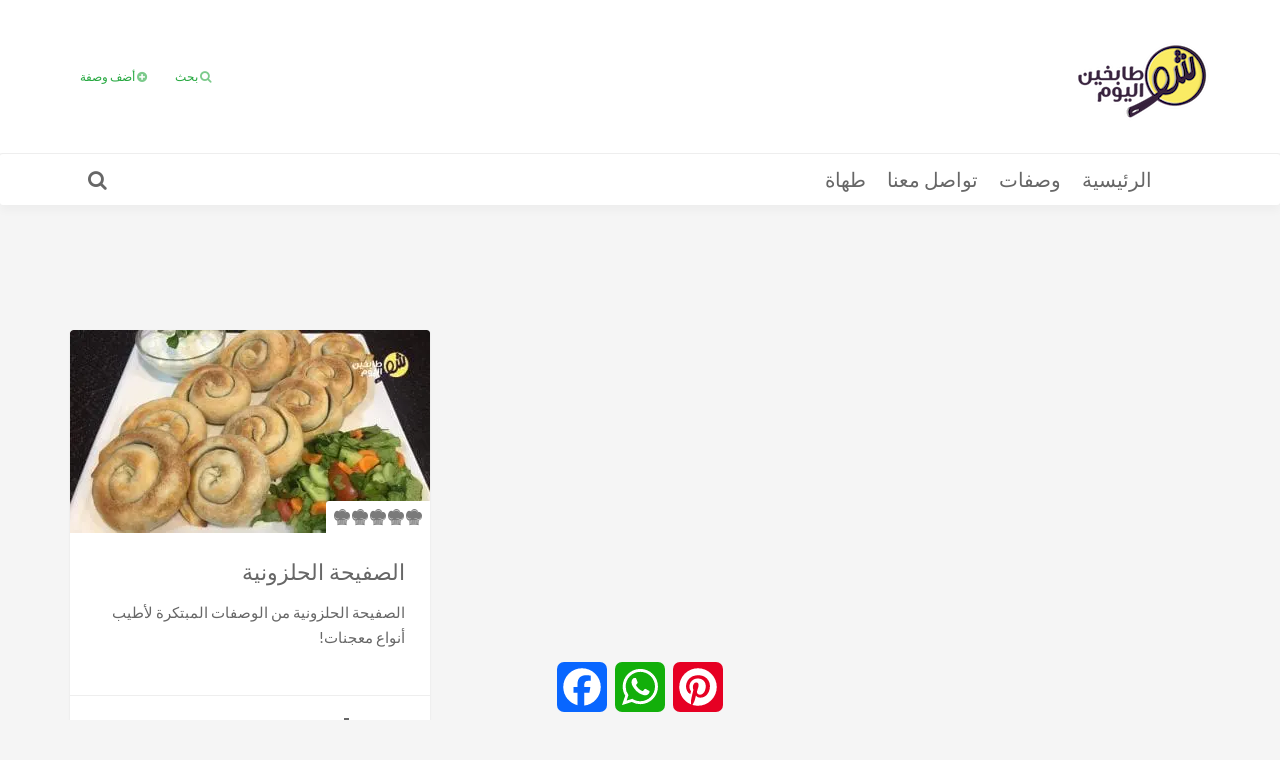

--- FILE ---
content_type: text/html; charset=UTF-8
request_url: https://shoutabkhin.wassfat.com/recipe-tag/%D8%A7%D9%84%D8%B5%D9%81%D9%8A%D8%AD%D8%A9_%D8%A7%D9%84%D8%AD%D9%84%D8%B2%D9%88%D9%86%D9%8A%D8%A9/
body_size: 13673
content:
<!-- This page is cached by the Hummingbird Performance plugin v3.19.0 - https://wordpress.org/plugins/hummingbird-performance/. --><!DOCTYPE html>

<html dir="rtl" lang="ar">

<head>

    <meta charset="UTF-8">

    <meta name="viewport" content="width=device-width, initial-scale=1, maximum-scale=1, user-scalable=no">



    <!-- Favicon -->

	
		<link rel="shortcut icon" type="image/x-icon" href="https://shoutabkhin.wassfat.com/wp-content/uploads/2018/06/cropped-shou-logo-square-small-1.png">

	
	

	
	

	<script type="text/javascript"> var wmts_license_status = "invalid";</script><style id="wmts-essential">
		.wmts_container{
		height: 80px;
		overflow: hidden;
		}

		.wmts_container>*{
		opacity: .01;
		}
	</style><meta name='robots' content='index, follow, max-image-preview:large, max-snippet:-1, max-video-preview:-1' />
	<style>img:is([sizes="auto" i], [sizes^="auto," i]) { contain-intrinsic-size: 3000px 1500px }</style>
	
	<!-- This site is optimized with the Yoast SEO Premium plugin v24.3 (Yoast SEO v26.8) - https://yoast.com/product/yoast-seo-premium-wordpress/ -->
	<title>الصفيحة_الحلزونية Archives - شو طابخين اليوم</title>
	<link rel="canonical" href="https://shoutabkhin.wassfat.com/recipe-tag/الصفيحة_الحلزونية/" />
	<meta property="og:locale" content="ar_AR" />
	<meta property="og:type" content="article" />
	<meta property="og:title" content="الصفيحة_الحلزونية الأرشيف" />
	<meta property="og:url" content="https://shoutabkhin.wassfat.com/recipe-tag/الصفيحة_الحلزونية/" />
	<meta property="og:site_name" content="شو طابخين اليوم" />
	<meta property="og:image" content="https://shoutabkhin.wassfat.com/wp-content/uploads/2018/06/cropped-shou-logo-square-small.png" />
	<meta property="og:image:width" content="512" />
	<meta property="og:image:height" content="512" />
	<meta property="og:image:type" content="image/png" />
	<meta name="twitter:card" content="summary_large_image" />
	<script type="application/ld+json" class="yoast-schema-graph">{"@context":"https://schema.org","@graph":[{"@type":"CollectionPage","@id":"https://shoutabkhin.wassfat.com/recipe-tag/%d8%a7%d9%84%d8%b5%d9%81%d9%8a%d8%ad%d8%a9_%d8%a7%d9%84%d8%ad%d9%84%d8%b2%d9%88%d9%86%d9%8a%d8%a9/","url":"https://shoutabkhin.wassfat.com/recipe-tag/%d8%a7%d9%84%d8%b5%d9%81%d9%8a%d8%ad%d8%a9_%d8%a7%d9%84%d8%ad%d9%84%d8%b2%d9%88%d9%86%d9%8a%d8%a9/","name":"الصفيحة_الحلزونية Archives - شو طابخين اليوم","isPartOf":{"@id":"https://shoutabkhin.wassfat.com/#website"},"primaryImageOfPage":{"@id":"https://shoutabkhin.wassfat.com/recipe-tag/%d8%a7%d9%84%d8%b5%d9%81%d9%8a%d8%ad%d8%a9_%d8%a7%d9%84%d8%ad%d9%84%d8%b2%d9%88%d9%86%d9%8a%d8%a9/#primaryimage"},"image":{"@id":"https://shoutabkhin.wassfat.com/recipe-tag/%d8%a7%d9%84%d8%b5%d9%81%d9%8a%d8%ad%d8%a9_%d8%a7%d9%84%d8%ad%d9%84%d8%b2%d9%88%d9%86%d9%8a%d8%a9/#primaryimage"},"thumbnailUrl":"https://shoutabkhin.wassfat.com/wp-content/uploads/2020/05/الصفيحة_الحلزونية_صفيحة_سفيحة_حلزونية_شو_طابخين_اليوم.jpg","breadcrumb":{"@id":"https://shoutabkhin.wassfat.com/recipe-tag/%d8%a7%d9%84%d8%b5%d9%81%d9%8a%d8%ad%d8%a9_%d8%a7%d9%84%d8%ad%d9%84%d8%b2%d9%88%d9%86%d9%8a%d8%a9/#breadcrumb"},"inLanguage":"ar"},{"@type":"ImageObject","inLanguage":"ar","@id":"https://shoutabkhin.wassfat.com/recipe-tag/%d8%a7%d9%84%d8%b5%d9%81%d9%8a%d8%ad%d8%a9_%d8%a7%d9%84%d8%ad%d9%84%d8%b2%d9%88%d9%86%d9%8a%d8%a9/#primaryimage","url":"https://shoutabkhin.wassfat.com/wp-content/uploads/2020/05/الصفيحة_الحلزونية_صفيحة_سفيحة_حلزونية_شو_طابخين_اليوم.jpg","contentUrl":"https://shoutabkhin.wassfat.com/wp-content/uploads/2020/05/الصفيحة_الحلزونية_صفيحة_سفيحة_حلزونية_شو_طابخين_اليوم.jpg","width":1920,"height":1080,"caption":"الصفيحة_الحلزونية_صفيحة_سفيحة_حلزونية_شو_طابخين_اليوم"},{"@type":"BreadcrumbList","@id":"https://shoutabkhin.wassfat.com/recipe-tag/%d8%a7%d9%84%d8%b5%d9%81%d9%8a%d8%ad%d8%a9_%d8%a7%d9%84%d8%ad%d9%84%d8%b2%d9%88%d9%86%d9%8a%d8%a9/#breadcrumb","itemListElement":[{"@type":"ListItem","position":1,"name":"Home","item":"https://shoutabkhin.wassfat.com/"},{"@type":"ListItem","position":2,"name":"الصفيحة_الحلزونية"}]},{"@type":"WebSite","@id":"https://shoutabkhin.wassfat.com/#website","url":"https://shoutabkhin.wassfat.com/","name":"شو طابخين اليوم","description":"ShouTabkhin","publisher":{"@id":"https://shoutabkhin.wassfat.com/#organization"},"potentialAction":[{"@type":"SearchAction","target":{"@type":"EntryPoint","urlTemplate":"https://shoutabkhin.wassfat.com/?s={search_term_string}"},"query-input":{"@type":"PropertyValueSpecification","valueRequired":true,"valueName":"search_term_string"}}],"inLanguage":"ar"},{"@type":"Organization","@id":"https://shoutabkhin.wassfat.com/#organization","name":"شو طابخين اليوم","url":"https://shoutabkhin.wassfat.com/","logo":{"@type":"ImageObject","inLanguage":"ar","@id":"https://shoutabkhin.wassfat.com/#/schema/logo/image/","url":"https://shoutabkhin.wassfat.com/wp-content/uploads/2018/06/shou-logo-square-small.png","contentUrl":"https://shoutabkhin.wassfat.com/wp-content/uploads/2018/06/shou-logo-square-small.png","width":133,"height":133,"caption":"شو طابخين اليوم"},"image":{"@id":"https://shoutabkhin.wassfat.com/#/schema/logo/image/"},"sameAs":["https://www.facebook.com/shoutabkhin/","https://www.instagram.com/shoutabkhinalyom/"]}]}</script>
	<!-- / Yoast SEO Premium plugin. -->


<link rel='dns-prefetch' href='//static.addtoany.com' />
<link rel='dns-prefetch' href='//fonts.googleapis.com' />
<link rel='dns-prefetch' href='//fonts.gstatic.com' />
<link rel='dns-prefetch' href='//ajax.googleapis.com' />
<link rel='dns-prefetch' href='//apis.google.com' />
<link rel='dns-prefetch' href='//google-analytics.com' />
<link rel='dns-prefetch' href='//www.google-analytics.com' />
<link rel='dns-prefetch' href='//ssl.google-analytics.com' />
<link rel='dns-prefetch' href='//youtube.com' />
<link rel='dns-prefetch' href='//s.gravatar.com' />
<link href='//hb.wpmucdn.com' rel='preconnect' />
<link href='https://fonts.googleapis.com' rel='preconnect' />
<link href='//fonts.gstatic.com' crossorigin='' rel='preconnect' />
<link rel="alternate" type="application/rss+xml" title="شو طابخين اليوم &laquo; الخلاصة" href="https://shoutabkhin.wassfat.com/feed/" />
<link rel="alternate" type="application/rss+xml" title="شو طابخين اليوم &laquo; خلاصة التعليقات" href="https://shoutabkhin.wassfat.com/comments/feed/" />
<link rel="alternate" type="application/rss+xml" title="خلاصة شو طابخين اليوم &laquo; الصفيحة_الحلزونية وسم" href="https://shoutabkhin.wassfat.com/recipe-tag/%d8%a7%d9%84%d8%b5%d9%81%d9%8a%d8%ad%d8%a9_%d8%a7%d9%84%d8%ad%d9%84%d8%b2%d9%88%d9%86%d9%8a%d8%a9/feed/" />
		<style>
			.lazyload,
			.lazyloading {
				max-width: 100%;
			}
		</style>
				<!-- This site uses the Google Analytics by MonsterInsights plugin v9.11.1 - Using Analytics tracking - https://www.monsterinsights.com/ -->
							<script src="//www.googletagmanager.com/gtag/js?id=G-5WBRQGRJCB"  data-cfasync="false" data-wpfc-render="false" type="text/javascript" async></script>
			<script data-cfasync="false" data-wpfc-render="false" type="text/javascript">
				var mi_version = '9.11.1';
				var mi_track_user = true;
				var mi_no_track_reason = '';
								var MonsterInsightsDefaultLocations = {"page_location":"https:\/\/shoutabkhin.wassfat.com\/recipe-tag\/%D8%A7%D9%84%D8%B5%D9%81%D9%8A%D8%AD%D8%A9_%D8%A7%D9%84%D8%AD%D9%84%D8%B2%D9%88%D9%86%D9%8A%D8%A9\/","page_referrer":"https:\/\/shoutabkhin.wassfat.com\/"};
								if ( typeof MonsterInsightsPrivacyGuardFilter === 'function' ) {
					var MonsterInsightsLocations = (typeof MonsterInsightsExcludeQuery === 'object') ? MonsterInsightsPrivacyGuardFilter( MonsterInsightsExcludeQuery ) : MonsterInsightsPrivacyGuardFilter( MonsterInsightsDefaultLocations );
				} else {
					var MonsterInsightsLocations = (typeof MonsterInsightsExcludeQuery === 'object') ? MonsterInsightsExcludeQuery : MonsterInsightsDefaultLocations;
				}

								var disableStrs = [
										'ga-disable-G-5WBRQGRJCB',
									];

				/* Function to detect opted out users */
				function __gtagTrackerIsOptedOut() {
					for (var index = 0; index < disableStrs.length; index++) {
						if (document.cookie.indexOf(disableStrs[index] + '=true') > -1) {
							return true;
						}
					}

					return false;
				}

				/* Disable tracking if the opt-out cookie exists. */
				if (__gtagTrackerIsOptedOut()) {
					for (var index = 0; index < disableStrs.length; index++) {
						window[disableStrs[index]] = true;
					}
				}

				/* Opt-out function */
				function __gtagTrackerOptout() {
					for (var index = 0; index < disableStrs.length; index++) {
						document.cookie = disableStrs[index] + '=true; expires=Thu, 31 Dec 2099 23:59:59 UTC; path=/';
						window[disableStrs[index]] = true;
					}
				}

				if ('undefined' === typeof gaOptout) {
					function gaOptout() {
						__gtagTrackerOptout();
					}
				}
								window.dataLayer = window.dataLayer || [];

				window.MonsterInsightsDualTracker = {
					helpers: {},
					trackers: {},
				};
				if (mi_track_user) {
					function __gtagDataLayer() {
						dataLayer.push(arguments);
					}

					function __gtagTracker(type, name, parameters) {
						if (!parameters) {
							parameters = {};
						}

						if (parameters.send_to) {
							__gtagDataLayer.apply(null, arguments);
							return;
						}

						if (type === 'event') {
														parameters.send_to = monsterinsights_frontend.v4_id;
							var hookName = name;
							if (typeof parameters['event_category'] !== 'undefined') {
								hookName = parameters['event_category'] + ':' + name;
							}

							if (typeof MonsterInsightsDualTracker.trackers[hookName] !== 'undefined') {
								MonsterInsightsDualTracker.trackers[hookName](parameters);
							} else {
								__gtagDataLayer('event', name, parameters);
							}
							
						} else {
							__gtagDataLayer.apply(null, arguments);
						}
					}

					__gtagTracker('js', new Date());
					__gtagTracker('set', {
						'developer_id.dZGIzZG': true,
											});
					if ( MonsterInsightsLocations.page_location ) {
						__gtagTracker('set', MonsterInsightsLocations);
					}
										__gtagTracker('config', 'G-5WBRQGRJCB', {"forceSSL":"true","link_attribution":"true"} );
										window.gtag = __gtagTracker;										(function () {
						/* https://developers.google.com/analytics/devguides/collection/analyticsjs/ */
						/* ga and __gaTracker compatibility shim. */
						var noopfn = function () {
							return null;
						};
						var newtracker = function () {
							return new Tracker();
						};
						var Tracker = function () {
							return null;
						};
						var p = Tracker.prototype;
						p.get = noopfn;
						p.set = noopfn;
						p.send = function () {
							var args = Array.prototype.slice.call(arguments);
							args.unshift('send');
							__gaTracker.apply(null, args);
						};
						var __gaTracker = function () {
							var len = arguments.length;
							if (len === 0) {
								return;
							}
							var f = arguments[len - 1];
							if (typeof f !== 'object' || f === null || typeof f.hitCallback !== 'function') {
								if ('send' === arguments[0]) {
									var hitConverted, hitObject = false, action;
									if ('event' === arguments[1]) {
										if ('undefined' !== typeof arguments[3]) {
											hitObject = {
												'eventAction': arguments[3],
												'eventCategory': arguments[2],
												'eventLabel': arguments[4],
												'value': arguments[5] ? arguments[5] : 1,
											}
										}
									}
									if ('pageview' === arguments[1]) {
										if ('undefined' !== typeof arguments[2]) {
											hitObject = {
												'eventAction': 'page_view',
												'page_path': arguments[2],
											}
										}
									}
									if (typeof arguments[2] === 'object') {
										hitObject = arguments[2];
									}
									if (typeof arguments[5] === 'object') {
										Object.assign(hitObject, arguments[5]);
									}
									if ('undefined' !== typeof arguments[1].hitType) {
										hitObject = arguments[1];
										if ('pageview' === hitObject.hitType) {
											hitObject.eventAction = 'page_view';
										}
									}
									if (hitObject) {
										action = 'timing' === arguments[1].hitType ? 'timing_complete' : hitObject.eventAction;
										hitConverted = mapArgs(hitObject);
										__gtagTracker('event', action, hitConverted);
									}
								}
								return;
							}

							function mapArgs(args) {
								var arg, hit = {};
								var gaMap = {
									'eventCategory': 'event_category',
									'eventAction': 'event_action',
									'eventLabel': 'event_label',
									'eventValue': 'event_value',
									'nonInteraction': 'non_interaction',
									'timingCategory': 'event_category',
									'timingVar': 'name',
									'timingValue': 'value',
									'timingLabel': 'event_label',
									'page': 'page_path',
									'location': 'page_location',
									'title': 'page_title',
									'referrer' : 'page_referrer',
								};
								for (arg in args) {
																		if (!(!args.hasOwnProperty(arg) || !gaMap.hasOwnProperty(arg))) {
										hit[gaMap[arg]] = args[arg];
									} else {
										hit[arg] = args[arg];
									}
								}
								return hit;
							}

							try {
								f.hitCallback();
							} catch (ex) {
							}
						};
						__gaTracker.create = newtracker;
						__gaTracker.getByName = newtracker;
						__gaTracker.getAll = function () {
							return [];
						};
						__gaTracker.remove = noopfn;
						__gaTracker.loaded = true;
						window['__gaTracker'] = __gaTracker;
					})();
									} else {
										console.log("");
					(function () {
						function __gtagTracker() {
							return null;
						}

						window['__gtagTracker'] = __gtagTracker;
						window['gtag'] = __gtagTracker;
					})();
									}
			</script>
							<!-- / Google Analytics by MonsterInsights -->
		<link rel='stylesheet' id='recipe-bootstrap-css' href='https://shoutabkhin.wassfat.com/wp-content/themes/shoutabkhin/css/bootstrap.min.css' type='text/css' media='all' />
<link rel='stylesheet' id='recipe-awesome-css' href='https://shoutabkhin.wassfat.com/wp-content/themes/shoutabkhin/css/font-awesome.min.css' type='text/css' media='all' />
<link rel='stylesheet' id='recipe-icons-css' href='https://shoutabkhin.wassfat.com/wp-content/themes/shoutabkhin/css/recipe.css' type='text/css' media='all' />
<link rel='stylesheet' id='recipe-fonts-css' href='//fonts.googleapis.com/css?family=Ubuntu%3A400%2C300%2C700%26subset%3Dall%7CLato%3A400%2C300%2C700%26subset%3Dall&#038;ver=1.0.0' type='text/css' media='all' />
<link rel='stylesheet' id='recipe-magnific-css-css' href='https://shoutabkhin.wassfat.com/wp-content/themes/shoutabkhin/css/magnific-popup.css' type='text/css' media='all' />
<link rel='stylesheet' id='recipe-tooltip-css' href='https://shoutabkhin.wassfat.com/wp-content/themes/shoutabkhin/css/opentip.css' type='text/css' media='all' />
<link rel='stylesheet' id='recipe-style-css' href='https://shoutabkhin.wassfat.com/wp-content/themes/shoutabkhin/style.css' type='text/css' media='all' />
<style id='recipe-style-inline-css' type='text/css'>
/* HEADER */
.top-bar{
	background: #ffffff;	
}

.account-action .btn{
	color: #26a840}

.account-action .btn:hover{
	background: transparent;
	color: #26a840}

/* NAVIGATION */
.nav.navbar-nav li a{
	font-family: "Lato", sans-serif;
	font-size: 20px;
}

.nav.navbar-nav > li li{
	border-color: #eeeeee;
}

.navigation-bar{
	background: #ffffff;	
}

.nav.navbar-nav li a{
	color: #676767;
}

.navbar-toggle,
#navigation .nav.navbar-nav li.open > a,
#navigation .nav.navbar-nav li > a:hover,
#navigation .nav.navbar-nav li > a:focus ,
#navigation .nav.navbar-nav li > a:active,
#navigation .nav.navbar-nav li.current > a,
#navigation .navbar-nav li.current-menu-parent > a, 
#navigation .navbar-nav li.current-menu-ancestor > a, 
#navigation .navbar-nav > li.current-menu-item  > a{
	color: #26a840;
	background: #ffffff;
}

.nav.navbar-nav li li a{
	color: #676767;
	background: #ffffff;
}

#navigation .nav.navbar-nav li > a.main-search:hover, 
#navigation .nav.navbar-nav li > a.main-search:focus,
#navigation .nav.navbar-nav li > a.main-search:active{
	background: transparent;
}

#navigation .nav.navbar-nav li li a:hover,
#navigation .nav.navbar-nav li li a:active,
#navigation .nav.navbar-nav li li a:focus,
#navigation .nav.navbar-nav li.current > a,
#navigation .navbar-nav li li.current-menu-parent > a, 
#navigation .navbar-nav li li.current-menu-ancestor > a, 
#navigation .navbar-nav li li.current-menu-item  > a{
	color: #26a840;
	background: #ffffff;
}

/* BODY */
body[class*=" "]{
	background-color: #f5f5f5;
	background-image: url(  );
	font-family: "Lato", sans-serif;
	font-size: 15px;
	line-height: 25px;
}

h1,h2,h3,h4,h5,h6{
	font-family: "Ubuntu", sans-serif;
}

h1{
	font-size: 38px;
	line-height: 1.25;
}

h2{
	font-size: 32px;
	line-height: 1.25;
}

h3{
	font-size: 28px;
	line-height: 1.25;
}

h4{
	font-size: 22px;
	line-height: 1.25;
}

h5{
	font-size: 18px;
	line-height: 1.25;
}

h6{
	font-size: 13px;
	line-height: 1.25;
}

/* MAIN COLOR */
a, a:hover, a:focus, a:active, a:visited,
a.grey:hover,
.section-title i,
.blog-title:hover h4, .blog-title:hover h5,
.next-prev a:hover .fa,
.blog-read a, .blog-read a:hover, .blog-read a:active, .blog-read a:visited, .blog-read a:focus, .blog-read a:visited:hover,
.fake-thumb-holder .post-format,
.comment-reply-link:hover,
.category-list .icon,
.widget .category-list li:hover .icon,
.my-menu li.active a, .my-menu li:hover a,
.recipe-actions li:hover, .recipe-actions li:hover a
{
	color: #26a840;
}

.user-block-overlay{
	background: rgba( 38, 168, 64, 0.2 );	
}

.link-overlay{
	background: rgba( 38, 168, 64, 0.8 );	
}

.my-menu li.active, .my-menu li:hover,
.table-striped > tbody > tr:nth-child(2n+1) > td, .table-striped > tbody > tr:nth-child(2n+1) > th{
	background: rgba( 38, 168, 64, 0.06 );	
}

.single-recipe:not(.author) .nav-tabs li.active:before{
	border-color: #26a840 transparent;
}

blockquote,
.widget-title:after,
.next-prev a:hover .fa
{
	border-color: #26a840;
}

.my-menu li.active, .my-menu li:hover{
	border-left-color: #26a840;
}

table th,
.tagcloud a, .btn, a.btn,
.rslides_nav,
.form-submit #submit,
.nav-tabs > li > a:hover,
.nav-tabs>li.active>a, .nav-tabs>li.active>a:hover, .nav-tabs>li.active>a:focus,
.panel-default > .panel-heading a:not(.collapsed),
.category-list li:hover .icon,
.dashboard-item .badge,
.ingredients-list li.checked .fake-checkbox,
.sticky-wrap,
.category-list a:hover .icon
{
	color: #ffffff;
	background-color: #26a840;
}

@media only screen and ( min-width: 768px ){
	.ingredients-list li:hover .fake-checkbox{
		color: #ffffff;
		background-color: #26a840;
	}
}

.tagcloud a:hover, .tagcloud a:focus, .tagcloud a:active,
.btn:hover, .btn:focus, .btn:active,
.form-submit #submit:hover, .form-submit #submit:focus, .form-submit #submit:active,
.pagination a.active
{
	color: #ffffff;
	background-color: #333333;
}

.blog-read a, .blog-read a:hover, .blog-read a:active, .blog-read a:visited, .blog-read a:focus, .blog-read a:visited:hover{
	background: #ffffff;
	color: #26a840;
}

.copyrights{
	background: #333333;
	color: #ffffff;
}

.copyrights-share, .copyrights-share:visited{
	background: #ffffff;	
	color: #333333;
}
</style>
<link rel='stylesheet' id='dashicons-css' href='https://shoutabkhin.wassfat.com/wp-includes/css/dashicons.min.css' type='text/css' media='all' />
<link rel='stylesheet' id='menu-icons-extra-css' href='https://shoutabkhin.wassfat.com/wp-content/plugins/menu-icons/css/extra.min.css' type='text/css' media='all' />
<link rel='stylesheet' id='wp-block-library-rtl-css' href='https://shoutabkhin.wassfat.com/wp-includes/css/dist/block-library/style-rtl.min.css' type='text/css' media='all' />
<style id='classic-theme-styles-inline-css' type='text/css'>
/*! This file is auto-generated */
.wp-block-button__link{color:#fff;background-color:#32373c;border-radius:9999px;box-shadow:none;text-decoration:none;padding:calc(.667em + 2px) calc(1.333em + 2px);font-size:1.125em}.wp-block-file__button{background:#32373c;color:#fff;text-decoration:none}
</style>
<style id='global-styles-inline-css' type='text/css'>
:root{--wp--preset--aspect-ratio--square: 1;--wp--preset--aspect-ratio--4-3: 4/3;--wp--preset--aspect-ratio--3-4: 3/4;--wp--preset--aspect-ratio--3-2: 3/2;--wp--preset--aspect-ratio--2-3: 2/3;--wp--preset--aspect-ratio--16-9: 16/9;--wp--preset--aspect-ratio--9-16: 9/16;--wp--preset--color--black: #000000;--wp--preset--color--cyan-bluish-gray: #abb8c3;--wp--preset--color--white: #ffffff;--wp--preset--color--pale-pink: #f78da7;--wp--preset--color--vivid-red: #cf2e2e;--wp--preset--color--luminous-vivid-orange: #ff6900;--wp--preset--color--luminous-vivid-amber: #fcb900;--wp--preset--color--light-green-cyan: #7bdcb5;--wp--preset--color--vivid-green-cyan: #00d084;--wp--preset--color--pale-cyan-blue: #8ed1fc;--wp--preset--color--vivid-cyan-blue: #0693e3;--wp--preset--color--vivid-purple: #9b51e0;--wp--preset--gradient--vivid-cyan-blue-to-vivid-purple: linear-gradient(135deg,rgba(6,147,227,1) 0%,rgb(155,81,224) 100%);--wp--preset--gradient--light-green-cyan-to-vivid-green-cyan: linear-gradient(135deg,rgb(122,220,180) 0%,rgb(0,208,130) 100%);--wp--preset--gradient--luminous-vivid-amber-to-luminous-vivid-orange: linear-gradient(135deg,rgba(252,185,0,1) 0%,rgba(255,105,0,1) 100%);--wp--preset--gradient--luminous-vivid-orange-to-vivid-red: linear-gradient(135deg,rgba(255,105,0,1) 0%,rgb(207,46,46) 100%);--wp--preset--gradient--very-light-gray-to-cyan-bluish-gray: linear-gradient(135deg,rgb(238,238,238) 0%,rgb(169,184,195) 100%);--wp--preset--gradient--cool-to-warm-spectrum: linear-gradient(135deg,rgb(74,234,220) 0%,rgb(151,120,209) 20%,rgb(207,42,186) 40%,rgb(238,44,130) 60%,rgb(251,105,98) 80%,rgb(254,248,76) 100%);--wp--preset--gradient--blush-light-purple: linear-gradient(135deg,rgb(255,206,236) 0%,rgb(152,150,240) 100%);--wp--preset--gradient--blush-bordeaux: linear-gradient(135deg,rgb(254,205,165) 0%,rgb(254,45,45) 50%,rgb(107,0,62) 100%);--wp--preset--gradient--luminous-dusk: linear-gradient(135deg,rgb(255,203,112) 0%,rgb(199,81,192) 50%,rgb(65,88,208) 100%);--wp--preset--gradient--pale-ocean: linear-gradient(135deg,rgb(255,245,203) 0%,rgb(182,227,212) 50%,rgb(51,167,181) 100%);--wp--preset--gradient--electric-grass: linear-gradient(135deg,rgb(202,248,128) 0%,rgb(113,206,126) 100%);--wp--preset--gradient--midnight: linear-gradient(135deg,rgb(2,3,129) 0%,rgb(40,116,252) 100%);--wp--preset--font-size--small: 13px;--wp--preset--font-size--medium: 20px;--wp--preset--font-size--large: 36px;--wp--preset--font-size--x-large: 42px;--wp--preset--spacing--20: 0.44rem;--wp--preset--spacing--30: 0.67rem;--wp--preset--spacing--40: 1rem;--wp--preset--spacing--50: 1.5rem;--wp--preset--spacing--60: 2.25rem;--wp--preset--spacing--70: 3.38rem;--wp--preset--spacing--80: 5.06rem;--wp--preset--shadow--natural: 6px 6px 9px rgba(0, 0, 0, 0.2);--wp--preset--shadow--deep: 12px 12px 50px rgba(0, 0, 0, 0.4);--wp--preset--shadow--sharp: 6px 6px 0px rgba(0, 0, 0, 0.2);--wp--preset--shadow--outlined: 6px 6px 0px -3px rgba(255, 255, 255, 1), 6px 6px rgba(0, 0, 0, 1);--wp--preset--shadow--crisp: 6px 6px 0px rgba(0, 0, 0, 1);}:where(.is-layout-flex){gap: 0.5em;}:where(.is-layout-grid){gap: 0.5em;}body .is-layout-flex{display: flex;}.is-layout-flex{flex-wrap: wrap;align-items: center;}.is-layout-flex > :is(*, div){margin: 0;}body .is-layout-grid{display: grid;}.is-layout-grid > :is(*, div){margin: 0;}:where(.wp-block-columns.is-layout-flex){gap: 2em;}:where(.wp-block-columns.is-layout-grid){gap: 2em;}:where(.wp-block-post-template.is-layout-flex){gap: 1.25em;}:where(.wp-block-post-template.is-layout-grid){gap: 1.25em;}.has-black-color{color: var(--wp--preset--color--black) !important;}.has-cyan-bluish-gray-color{color: var(--wp--preset--color--cyan-bluish-gray) !important;}.has-white-color{color: var(--wp--preset--color--white) !important;}.has-pale-pink-color{color: var(--wp--preset--color--pale-pink) !important;}.has-vivid-red-color{color: var(--wp--preset--color--vivid-red) !important;}.has-luminous-vivid-orange-color{color: var(--wp--preset--color--luminous-vivid-orange) !important;}.has-luminous-vivid-amber-color{color: var(--wp--preset--color--luminous-vivid-amber) !important;}.has-light-green-cyan-color{color: var(--wp--preset--color--light-green-cyan) !important;}.has-vivid-green-cyan-color{color: var(--wp--preset--color--vivid-green-cyan) !important;}.has-pale-cyan-blue-color{color: var(--wp--preset--color--pale-cyan-blue) !important;}.has-vivid-cyan-blue-color{color: var(--wp--preset--color--vivid-cyan-blue) !important;}.has-vivid-purple-color{color: var(--wp--preset--color--vivid-purple) !important;}.has-black-background-color{background-color: var(--wp--preset--color--black) !important;}.has-cyan-bluish-gray-background-color{background-color: var(--wp--preset--color--cyan-bluish-gray) !important;}.has-white-background-color{background-color: var(--wp--preset--color--white) !important;}.has-pale-pink-background-color{background-color: var(--wp--preset--color--pale-pink) !important;}.has-vivid-red-background-color{background-color: var(--wp--preset--color--vivid-red) !important;}.has-luminous-vivid-orange-background-color{background-color: var(--wp--preset--color--luminous-vivid-orange) !important;}.has-luminous-vivid-amber-background-color{background-color: var(--wp--preset--color--luminous-vivid-amber) !important;}.has-light-green-cyan-background-color{background-color: var(--wp--preset--color--light-green-cyan) !important;}.has-vivid-green-cyan-background-color{background-color: var(--wp--preset--color--vivid-green-cyan) !important;}.has-pale-cyan-blue-background-color{background-color: var(--wp--preset--color--pale-cyan-blue) !important;}.has-vivid-cyan-blue-background-color{background-color: var(--wp--preset--color--vivid-cyan-blue) !important;}.has-vivid-purple-background-color{background-color: var(--wp--preset--color--vivid-purple) !important;}.has-black-border-color{border-color: var(--wp--preset--color--black) !important;}.has-cyan-bluish-gray-border-color{border-color: var(--wp--preset--color--cyan-bluish-gray) !important;}.has-white-border-color{border-color: var(--wp--preset--color--white) !important;}.has-pale-pink-border-color{border-color: var(--wp--preset--color--pale-pink) !important;}.has-vivid-red-border-color{border-color: var(--wp--preset--color--vivid-red) !important;}.has-luminous-vivid-orange-border-color{border-color: var(--wp--preset--color--luminous-vivid-orange) !important;}.has-luminous-vivid-amber-border-color{border-color: var(--wp--preset--color--luminous-vivid-amber) !important;}.has-light-green-cyan-border-color{border-color: var(--wp--preset--color--light-green-cyan) !important;}.has-vivid-green-cyan-border-color{border-color: var(--wp--preset--color--vivid-green-cyan) !important;}.has-pale-cyan-blue-border-color{border-color: var(--wp--preset--color--pale-cyan-blue) !important;}.has-vivid-cyan-blue-border-color{border-color: var(--wp--preset--color--vivid-cyan-blue) !important;}.has-vivid-purple-border-color{border-color: var(--wp--preset--color--vivid-purple) !important;}.has-vivid-cyan-blue-to-vivid-purple-gradient-background{background: var(--wp--preset--gradient--vivid-cyan-blue-to-vivid-purple) !important;}.has-light-green-cyan-to-vivid-green-cyan-gradient-background{background: var(--wp--preset--gradient--light-green-cyan-to-vivid-green-cyan) !important;}.has-luminous-vivid-amber-to-luminous-vivid-orange-gradient-background{background: var(--wp--preset--gradient--luminous-vivid-amber-to-luminous-vivid-orange) !important;}.has-luminous-vivid-orange-to-vivid-red-gradient-background{background: var(--wp--preset--gradient--luminous-vivid-orange-to-vivid-red) !important;}.has-very-light-gray-to-cyan-bluish-gray-gradient-background{background: var(--wp--preset--gradient--very-light-gray-to-cyan-bluish-gray) !important;}.has-cool-to-warm-spectrum-gradient-background{background: var(--wp--preset--gradient--cool-to-warm-spectrum) !important;}.has-blush-light-purple-gradient-background{background: var(--wp--preset--gradient--blush-light-purple) !important;}.has-blush-bordeaux-gradient-background{background: var(--wp--preset--gradient--blush-bordeaux) !important;}.has-luminous-dusk-gradient-background{background: var(--wp--preset--gradient--luminous-dusk) !important;}.has-pale-ocean-gradient-background{background: var(--wp--preset--gradient--pale-ocean) !important;}.has-electric-grass-gradient-background{background: var(--wp--preset--gradient--electric-grass) !important;}.has-midnight-gradient-background{background: var(--wp--preset--gradient--midnight) !important;}.has-small-font-size{font-size: var(--wp--preset--font-size--small) !important;}.has-medium-font-size{font-size: var(--wp--preset--font-size--medium) !important;}.has-large-font-size{font-size: var(--wp--preset--font-size--large) !important;}.has-x-large-font-size{font-size: var(--wp--preset--font-size--x-large) !important;}
:where(.wp-block-post-template.is-layout-flex){gap: 1.25em;}:where(.wp-block-post-template.is-layout-grid){gap: 1.25em;}
:where(.wp-block-columns.is-layout-flex){gap: 2em;}:where(.wp-block-columns.is-layout-grid){gap: 2em;}
:root :where(.wp-block-pullquote){font-size: 1.5em;line-height: 1.6;}
</style>
<link rel='stylesheet' id='contact-form-7-css' href='https://shoutabkhin.wassfat.com/wp-content/plugins/contact-form-7/includes/css/styles.css' type='text/css' media='all' />
<link rel='stylesheet' id='contact-form-7-rtl-css' href='https://shoutabkhin.wassfat.com/wp-content/plugins/contact-form-7/includes/css/styles-rtl.css' type='text/css' media='all' />
<link rel='stylesheet' id='ppress-frontend-css' href='https://shoutabkhin.wassfat.com/wp-content/plugins/wp-user-avatar/assets/css/frontend.min.css' type='text/css' media='all' />
<link rel='stylesheet' id='ppress-flatpickr-css' href='https://shoutabkhin.wassfat.com/wp-content/plugins/wp-user-avatar/assets/flatpickr/flatpickr.min.css' type='text/css' media='all' />
<link rel='stylesheet' id='ppress-select2-css' href='https://shoutabkhin.wassfat.com/wp-content/plugins/wp-user-avatar/assets/select2/select2.min.css' type='text/css' media='all' />
<link rel='stylesheet' id='extendify-utility-styles-css' href='https://shoutabkhin.wassfat.com/wp-content/plugins/extendify/public/build/utility-minimum.css' type='text/css' media='all' />
<link rel='stylesheet' id='addtoany-css' href='https://shoutabkhin.wassfat.com/wp-content/plugins/add-to-any/addtoany.min.css' type='text/css' media='all' />
<script type="text/javascript" src="https://shoutabkhin.wassfat.com/wp-includes/js/jquery/jquery.min.js" id="jquery-core-js"></script>
<script type="text/javascript" src="https://shoutabkhin.wassfat.com/wp-includes/js/jquery/jquery-migrate.min.js" id="jquery-migrate-js"></script>
<script type="text/javascript" src="https://shoutabkhin.wassfat.com/wp-content/plugins/google-analytics-for-wordpress/assets/js/frontend-gtag.min.js" id="monsterinsights-frontend-script-js" async="async" data-wp-strategy="async"></script>
<script data-cfasync="false" data-wpfc-render="false" type="text/javascript" id='monsterinsights-frontend-script-js-extra'>/* <![CDATA[ */
var monsterinsights_frontend = {"js_events_tracking":"true","download_extensions":"doc,pdf,ppt,zip,xls,docx,pptx,xlsx","inbound_paths":"[{\"path\":\"\\\/go\\\/\",\"label\":\"affiliate\"},{\"path\":\"\\\/recommend\\\/\",\"label\":\"affiliate\"}]","home_url":"https:\/\/shoutabkhin.wassfat.com","hash_tracking":"false","v4_id":"G-5WBRQGRJCB"};/* ]]> */
</script>
<script type="text/javascript" id="addtoany-core-js-before">
/* <![CDATA[ */
window.a2a_config=window.a2a_config||{};a2a_config.callbacks=[];a2a_config.overlays=[];a2a_config.templates={};a2a_localize = {
	Share: "Share",
	Save: "Save",
	Subscribe: "Subscribe",
	Email: "Email",
	Bookmark: "Bookmark",
	ShowAll: "Show all",
	ShowLess: "Show less",
	FindServices: "Find service(s)",
	FindAnyServiceToAddTo: "Instantly find any service to add to",
	PoweredBy: "Powered by",
	ShareViaEmail: "Share via email",
	SubscribeViaEmail: "Subscribe via email",
	BookmarkInYourBrowser: "Bookmark in your browser",
	BookmarkInstructions: "Press Ctrl+D or \u2318+D to bookmark this page",
	AddToYourFavorites: "Add to your favorites",
	SendFromWebOrProgram: "Send from any email address or email program",
	EmailProgram: "Email program",
	More: "More&#8230;",
	ThanksForSharing: "Thanks for sharing!",
	ThanksForFollowing: "Thanks for following!"
};
/* ]]> */
</script>
<script type="text/javascript" defer src="https://static.addtoany.com/menu/page.js" id="addtoany-core-js"></script>
<script type="text/javascript" defer src="https://shoutabkhin.wassfat.com/wp-content/plugins/add-to-any/addtoany.min.js" id="addtoany-jquery-js"></script>
<script type="text/javascript" src="https://shoutabkhin.wassfat.com/wp-includes/js/jquery/ui/core.min.js" id="jquery-ui-core-js"></script>
<script type="text/javascript" id="social_connect-js-extra">
/* <![CDATA[ */
var social_connect_data = {"wordpress_enabled":""};
/* ]]> */
</script>
<script type="text/javascript" src="https://shoutabkhin.wassfat.com/wp-content/plugins/social-connect/media/js/connect.js" id="social_connect-js"></script>
<script type="text/javascript" src="https://shoutabkhin.wassfat.com/wp-content/plugins/wp-user-avatar/assets/flatpickr/flatpickr.min.js" id="ppress-flatpickr-js"></script>
<script type="text/javascript" src="https://shoutabkhin.wassfat.com/wp-content/plugins/wp-user-avatar/assets/select2/select2.min.js" id="ppress-select2-js"></script>
<link rel="https://api.w.org/" href="https://shoutabkhin.wassfat.com/wp-json/" /><link rel="EditURI" type="application/rsd+xml" title="RSD" href="https://shoutabkhin.wassfat.com/xmlrpc.php?rsd" />
<meta name="generator" content="Redux 4.5.10" /><link rel='stylesheet' id='social_connect-css' href='https://shoutabkhin.wassfat.com/wp-content/plugins/social-connect/media/css/style.css' type='text/css' media='all' />
<link rel='stylesheet' id='wp-jquery-ui-dialog-rtl-css' href='https://shoutabkhin.wassfat.com/wp-includes/css/jquery-ui-dialog-rtl.min.css' type='text/css' media='all' />
		<script>
			document.documentElement.className = document.documentElement.className.replace('no-js', 'js');
		</script>
				<style>
			.no-js img.lazyload {
				display: none;
			}

			figure.wp-block-image img.lazyloading {
				min-width: 150px;
			}

			.lazyload,
			.lazyloading {
				--smush-placeholder-width: 100px;
				--smush-placeholder-aspect-ratio: 1/1;
				width: var(--smush-image-width, var(--smush-placeholder-width)) !important;
				aspect-ratio: var(--smush-image-aspect-ratio, var(--smush-placeholder-aspect-ratio)) !important;
			}

						.lazyload, .lazyloading {
				opacity: 0;
			}

			.lazyloaded {
				opacity: 1;
				transition: opacity 400ms;
				transition-delay: 0ms;
			}

					</style>
		<script type="text/javascript">var ajaxurl = 'https://shoutabkhin.wassfat.com/wp-admin/admin-ajax.php';</script><link rel="icon" href="https://shoutabkhin.wassfat.com/wp-content/uploads/2018/05/cropped-logo-ramdan-32x32.png" sizes="32x32" />
<link rel="icon" href="https://shoutabkhin.wassfat.com/wp-content/uploads/2018/05/cropped-logo-ramdan-192x192.png" sizes="192x192" />
<link rel="apple-touch-icon" href="https://shoutabkhin.wassfat.com/wp-content/uploads/2018/05/cropped-logo-ramdan-180x180.png" />
<meta name="msapplication-TileImage" content="https://shoutabkhin.wassfat.com/wp-content/uploads/2018/05/cropped-logo-ramdan-270x270.png" />

</head>

<body data-rsssl=1 class="rtl archive tax-recipe-tag term-_ term-8116 wp-theme-shoutabkhin">

<!-- ==================================================================================================================================

TOP BAR

======================================================================================================================================= -->




<section class="top-bar">

	<div class="container">

		<div class="flex-wrap">

			<div class="flex-left">

							

					<a href="https://shoutabkhin.wassfat.com" class="logo">

						<img class="img-responsve lazyload" data-src="https://shoutabkhin.wassfat.com/wp-content/uploads/2018/06/shou-logo-square-small.png" alt="" height="133" width="133" src="[data-uri]" style="--smush-placeholder-width: 133px; --smush-placeholder-aspect-ratio: 133/133;" />

					</a>

				
			</div>

			
				<div class="flex-right">
					<p class="account-action text-right">
                    <a href="/recipes-search/" class="btn">

								<i class="fa fa-search"></i>

								بحث

					 </a>
                     <a href="/أرسل-وصفة/" class="btn">

								<i class="fa fa-plus-circle"></i>

								أضف وصفة
					 </a>	
						
							<!--<a href="" class="btn">

								<i class="fa fa-user animation"></i>

								
							</a> -->

							<!--<a href="" class="btn">

								<i class="fa fa-book animation"></i>

								
							</a> -->

							<!--<a href="" class="btn">

								<i class="fa fa-sign-out animation"></i>

								
							</a>						
 -->
							
							<!--<a href="" class="btn">

								<i class="fa fa-user animation"></i>

								
							</a>

							<a href="" class="btn">

								<i class="fa fa-sign-in animation"></i>

								
							</a>			 -->							

							                       
                       <!-- <div style="position:absolute; left:180px; font-size:12px; top:15px; width:60px;">
 							
                      </div>
                       <div style="position:absolute; left:230px; font-size:12px; top:15px; width:60px;">
 							
                      </div>        --> 		
					</p>

				</div>
               

			
		</div>

	</div>

</section>





<section class="navigation-bar white-block">

	<div class="container">

		<div class="row">

			<div class="col-md-12">

				<div id="navigation">

					<button class="navbar-toggle button-white menu" data-toggle="collapse" data-target=".navbar-collapse">

						<span class="sr-only">تبديل القائمة</span>

						<i class="fa fa-bars fa-3x"></i>

					</button>

					<button class="navbar-toggle button-white menu small-search-toggle" data-toggle="collapse" data-target=".search-collapse">

						<i class="fa fa-search fa-3x"></i>

					</button>

					<div class="collapse search-collapse">

						<form method="get" action="https://shoutabkhin.wassfat.com/recipes-search/">

							<input type="text" placeholder="اكتب العبارة واضغط على زر الادخال ..." name="keyword" />

						</form>

					</div>

					<div class="navbar navbar-default" role="navigation">

						<div class="collapse navbar-collapse">

							<ul class="nav navbar-nav">

															<li>

																<form method="get" action="https://shoutabkhin.wassfat.com/recipes-search/">

																	<input type="text" placeholder="اكتب العبارة واضغط على زر الادخال ..."  name="keyword" class="main-search-input"/>

																</form>

																<a href="javascript:;" class="main-search">

																	<i class="fa fa-search"></i>

																</a>

															</li><li id="menu-item-1086" class="menu-item menu-item-type-post_type menu-item-object-page menu-item-home menu-item-1086"><a href="https://shoutabkhin.wassfat.com/">الرئيسية</a></li>
<li id="menu-item-736" class="menu-item menu-item-type-post_type menu-item-object-page menu-item-736"><a href="https://shoutabkhin.wassfat.com/recipes-search/">وصفات</a></li>
<li id="menu-item-721" class="menu-item menu-item-type-post_type menu-item-object-page menu-item-721"><a href="https://shoutabkhin.wassfat.com/%d8%aa%d9%88%d8%a7%d8%b5%d9%84-%d9%85%d8%b9%d9%86%d8%a7/">تواصل معنا</a></li>
<li id="menu-item-264919" class="menu-item menu-item-type-post_type menu-item-object-page menu-item-264919"><a href="https://shoutabkhin.wassfat.com/%d8%b7%d9%87%d8%a7%d8%a9/">طهاة</a></li>
</ul>
						</div>

					</div>

				</div>

			</div>			

		</div>

	</div>

</section>	<section>
		<div class="container">
			<div class="row">
				<div class="col-sm-4"><div class="recipe-box white-block">

	<div class="blog-media">

		<div class="embed-responsive embed-responsive-16by9">
	<a href="https://shoutabkhin.wassfat.com/recipe/%d8%a7%d9%84%d8%b5%d9%81%d9%8a%d8%ad%d8%a9-%d8%a7%d9%84%d8%ad%d9%84%d8%b2%d9%88%d9%86%d9%8a%d8%a9/"><img width="360" height="203" src="https://shoutabkhin.wassfat.com/wp-content/uploads/2020/05/الصفيحة_الحلزونية_صفيحة_سفيحة_حلزونية_شو_طابخين_اليوم-360x203.jpg" class="embed-responsive-item wp-post-image" alt="الصفيحة_الحلزونية_صفيحة_سفيحة_حلزونية_شو_طابخين_اليوم" decoding="async" fetchpriority="high" srcset="https://shoutabkhin.wassfat.com/wp-content/uploads/2020/05/الصفيحة_الحلزونية_صفيحة_سفيحة_حلزونية_شو_طابخين_اليوم-360x203.jpg 360w, https://shoutabkhin.wassfat.com/wp-content/uploads/2020/05/الصفيحة_الحلزونية_صفيحة_سفيحة_حلزونية_شو_طابخين_اليوم-300x169.jpg 300w, https://shoutabkhin.wassfat.com/wp-content/uploads/2020/05/الصفيحة_الحلزونية_صفيحة_سفيحة_حلزونية_شو_طابخين_اليوم-1024x576.jpg 1024w, https://shoutabkhin.wassfat.com/wp-content/uploads/2020/05/الصفيحة_الحلزونية_صفيحة_سفيحة_حلزونية_شو_طابخين_اليوم-768x432.jpg 768w, https://shoutabkhin.wassfat.com/wp-content/uploads/2020/05/الصفيحة_الحلزونية_صفيحة_سفيحة_حلزونية_شو_طابخين_اليوم-1536x864.jpg 1536w, https://shoutabkhin.wassfat.com/wp-content/uploads/2020/05/الصفيحة_الحلزونية_صفيحة_سفيحة_حلزونية_شو_طابخين_اليوم-848x477.jpg 848w, https://shoutabkhin.wassfat.com/wp-content/uploads/2020/05/الصفيحة_الحلزونية_صفيحة_سفيحة_حلزونية_شو_طابخين_اليوم-263x148.jpg 263w, https://shoutabkhin.wassfat.com/wp-content/uploads/2020/05/الصفيحة_الحلزونية_صفيحة_سفيحة_حلزونية_شو_طابخين_اليوم.jpg 1920w" sizes="(max-width: 360px) 100vw, 360px" /></a></div>
		<div class="ratings">

			<span class="bottom-ratings tip" data-title="المعدل المتوسط:0 / 5"><span class="icon icon_rate"></span><span class="icon icon_rate"></span><span class="icon icon_rate"></span><span class="icon icon_rate"></span><span class="icon icon_rate"></span><span class="top-ratings" style="width: 0%"><span class="icon icon_rate"></span><span class="icon icon_rate"></span><span class="icon icon_rate"></span><span class="icon icon_rate"></span><span class="icon icon_rate"></span></span></span>
		</div>

	</div>

	<div class="content-inner">

		<a href="https://shoutabkhin.wassfat.com/recipe/%d8%a7%d9%84%d8%b5%d9%81%d9%8a%d8%ad%d8%a9-%d8%a7%d9%84%d8%ad%d9%84%d8%b2%d9%88%d9%86%d9%8a%d8%a9/" class="blog-title">

			<h4>الصفيحة الحلزونية</h4>

		</a>



		<p>الصفيحة الحلزونية من الوصفات المبتكرة لأطيب أنواع معجنات!</p>



		<div class="avatar">

				



			 
			<a href="https://shoutabkhin.wassfat.com/author/loubna/">

										

			</a>

		</div>

	</div>

	<div class="content-footer">

		<div class="content-inner">

			<ul class="list-unstyled list-inline recipe-meta clearfix">

				<li>

						<span class="tip level easy" data-title="مستوى الصعوبةسهل">
		<span class="level-bar-1"></span>
		<span class="level-bar-2"></span>
		<span class="level-bar-3"></span>
	</span>
	
				</li>

				


				


				
			</ul>

		</div>

	</div>

</div></div>			</div>
					</div>
	</section>
<a href="javascript:;" class="to_top btn">

	<span class="fa fa-angle-up"></span>

</a>



	<section class="footer_widget_section">
		<div class="container">
			<div class="row">
				<div class="col-md-3">
									</div>
				<div class="col-md-3">
									</div>
				<div class="col-md-3">
					<div class="widget white-block clearfix widget_widget_recipe" ><div class="widget-title-wrap"><h5 class="widget-title">الوصفات الأكثر قراءة</h5></div><ul class="list-unstyled no-top-padding"><li class="top-authors">
							<div class="widget-image-thumb">
								<img width="50" height="50" data-src="https://shoutabkhin.wassfat.com/wp-content/uploads/2018/12/صفوف_الصفوف_كركم_عقدة_صفرا_شو_طابخين_اليوم-50x50.jpg" class="img-responsive lazyload" alt="صفوف_طريقة_عمل_الصفوف_كركم_عقدة_صفرا_شو_طابخين_اليوم" decoding="async" data-srcset="https://shoutabkhin.wassfat.com/wp-content/uploads/2018/12/صفوف_الصفوف_كركم_عقدة_صفرا_شو_طابخين_اليوم-50x50.jpg 50w, https://shoutabkhin.wassfat.com/wp-content/uploads/2018/12/صفوف_الصفوف_كركم_عقدة_صفرا_شو_طابخين_اليوم-150x150.jpg 150w, https://shoutabkhin.wassfat.com/wp-content/uploads/2018/12/صفوف_الصفوف_كركم_عقدة_صفرا_شو_طابخين_اليوم-20x20.jpg 20w, https://shoutabkhin.wassfat.com/wp-content/uploads/2018/12/صفوف_الصفوف_كركم_عقدة_صفرا_شو_طابخين_اليوم-40x40.jpg 40w, https://shoutabkhin.wassfat.com/wp-content/uploads/2018/12/صفوف_الصفوف_كركم_عقدة_صفرا_شو_طابخين_اليوم-60x60.jpg 60w, https://shoutabkhin.wassfat.com/wp-content/uploads/2018/12/صفوف_الصفوف_كركم_عقدة_صفرا_شو_طابخين_اليوم-25x25.jpg 25w" data-sizes="(max-width: 50px) 100vw, 50px" src="[data-uri]" style="--smush-placeholder-width: 50px; --smush-placeholder-aspect-ratio: 50/50;" />
							</div>
							
							<div class="widget-text">
								<a href="https://shoutabkhin.wassfat.com/recipe/%d8%b7%d8%b1%d9%8a%d9%82%d8%a9-%d8%b9%d9%85%d9%84-%d8%a7%d9%84%d8%b5%d9%81%d9%88%d9%81-2/">
									طريقة عمل الصفوف
								</a>
								<p class="grey"><i class="fa fa-eye tip" data-title="المشاهدات"></i>267934</p>
							</div>
							<div class="clearfix"></div>
						</li><li class="top-authors">
							<div class="widget-image-thumb">
								<img width="50" height="50" data-src="https://shoutabkhin.wassfat.com/wp-content/uploads/2020/05/طحينة_الطحينة_الطحينية_وصفات_منزلية_شو_طابخين_اليوم-50x50.jpg" class="img-responsive lazyload" alt="طحينة_الطحينة_الطحينية_وصفات_منزلية_شو_طابخين_اليوم" decoding="async" data-srcset="https://shoutabkhin.wassfat.com/wp-content/uploads/2020/05/طحينة_الطحينة_الطحينية_وصفات_منزلية_شو_طابخين_اليوم-50x50.jpg 50w, https://shoutabkhin.wassfat.com/wp-content/uploads/2020/05/طحينة_الطحينة_الطحينية_وصفات_منزلية_شو_طابخين_اليوم-150x150.jpg 150w, https://shoutabkhin.wassfat.com/wp-content/uploads/2020/05/طحينة_الطحينة_الطحينية_وصفات_منزلية_شو_طابخين_اليوم-20x20.jpg 20w, https://shoutabkhin.wassfat.com/wp-content/uploads/2020/05/طحينة_الطحينة_الطحينية_وصفات_منزلية_شو_طابخين_اليوم-40x40.jpg 40w, https://shoutabkhin.wassfat.com/wp-content/uploads/2020/05/طحينة_الطحينة_الطحينية_وصفات_منزلية_شو_طابخين_اليوم-60x60.jpg 60w, https://shoutabkhin.wassfat.com/wp-content/uploads/2020/05/طحينة_الطحينة_الطحينية_وصفات_منزلية_شو_طابخين_اليوم-25x25.jpg 25w" data-sizes="(max-width: 50px) 100vw, 50px" src="[data-uri]" style="--smush-placeholder-width: 50px; --smush-placeholder-aspect-ratio: 50/50;" />
							</div>
							
							<div class="widget-text">
								<a href="https://shoutabkhin.wassfat.com/recipe/%d8%b7%d8%b1%d9%8a%d9%82%d8%a9-%d8%b9%d9%85%d9%84-%d8%a7%d9%84%d8%b7%d8%ad%d9%8a%d9%86%d8%a9-%d8%a7%d9%84%d9%85%d9%86%d8%b2%d9%84%d9%8a%d8%a9/">
									طريقة عمل الطحينة المنزلية
								</a>
								<p class="grey"><i class="fa fa-eye tip" data-title="المشاهدات"></i>208675</p>
							</div>
							<div class="clearfix"></div>
						</li><li class="top-authors">
							<div class="widget-image-thumb">
								<img width="50" height="50" data-src="https://shoutabkhin.wassfat.com/wp-content/uploads/2020/02/كعك_الحليب_بدون_بيض_الكعك_بلا_البيض_صيامي_شو_طابخين_اليوم-50x50.jpg" class="img-responsive lazyload" alt="كعك_الحليب_بدون_بيض_الكعك_بلا_البيض_صيامي_شو_طابخين_اليوم" decoding="async" data-srcset="https://shoutabkhin.wassfat.com/wp-content/uploads/2020/02/كعك_الحليب_بدون_بيض_الكعك_بلا_البيض_صيامي_شو_طابخين_اليوم-50x50.jpg 50w, https://shoutabkhin.wassfat.com/wp-content/uploads/2020/02/كعك_الحليب_بدون_بيض_الكعك_بلا_البيض_صيامي_شو_طابخين_اليوم-150x150.jpg 150w, https://shoutabkhin.wassfat.com/wp-content/uploads/2020/02/كعك_الحليب_بدون_بيض_الكعك_بلا_البيض_صيامي_شو_طابخين_اليوم-20x20.jpg 20w, https://shoutabkhin.wassfat.com/wp-content/uploads/2020/02/كعك_الحليب_بدون_بيض_الكعك_بلا_البيض_صيامي_شو_طابخين_اليوم-40x40.jpg 40w, https://shoutabkhin.wassfat.com/wp-content/uploads/2020/02/كعك_الحليب_بدون_بيض_الكعك_بلا_البيض_صيامي_شو_طابخين_اليوم-60x60.jpg 60w, https://shoutabkhin.wassfat.com/wp-content/uploads/2020/02/كعك_الحليب_بدون_بيض_الكعك_بلا_البيض_صيامي_شو_طابخين_اليوم-25x25.jpg 25w" data-sizes="(max-width: 50px) 100vw, 50px" src="[data-uri]" style="--smush-placeholder-width: 50px; --smush-placeholder-aspect-ratio: 50/50;" />
							</div>
							
							<div class="widget-text">
								<a href="https://shoutabkhin.wassfat.com/recipe/%d9%83%d8%b9%d9%83-%d8%a7%d9%84%d9%84%d8%a8%d9%86-%d8%a8%d8%af%d9%88%d9%86-%d8%a8%d9%8a%d8%b6/">
									كعك اللبن بدون بيض
								</a>
								<p class="grey"><i class="fa fa-eye tip" data-title="المشاهدات"></i>193099</p>
							</div>
							<div class="clearfix"></div>
						</li><li class="top-authors">
							<div class="widget-image-thumb">
								<img width="50" height="50" data-src="https://shoutabkhin.wassfat.com/wp-content/uploads/2020/05/جبنة_موزاريلا_شغل_البيت_الجبنة_المنزلية_موزوريلا_موزريلا_شو_طابخين_اليوم-50x50.jpg" class="img-responsive lazyload" alt="جبنة_موزاريلا_شغل_البيت_الجبنة_المنزلية_موزوريلا_موزريلا_شو_طابخين_اليوم" decoding="async" data-srcset="https://shoutabkhin.wassfat.com/wp-content/uploads/2020/05/جبنة_موزاريلا_شغل_البيت_الجبنة_المنزلية_موزوريلا_موزريلا_شو_طابخين_اليوم-50x50.jpg 50w, https://shoutabkhin.wassfat.com/wp-content/uploads/2020/05/جبنة_موزاريلا_شغل_البيت_الجبنة_المنزلية_موزوريلا_موزريلا_شو_طابخين_اليوم-150x150.jpg 150w, https://shoutabkhin.wassfat.com/wp-content/uploads/2020/05/جبنة_موزاريلا_شغل_البيت_الجبنة_المنزلية_موزوريلا_موزريلا_شو_طابخين_اليوم-20x20.jpg 20w, https://shoutabkhin.wassfat.com/wp-content/uploads/2020/05/جبنة_موزاريلا_شغل_البيت_الجبنة_المنزلية_موزوريلا_موزريلا_شو_طابخين_اليوم-40x40.jpg 40w, https://shoutabkhin.wassfat.com/wp-content/uploads/2020/05/جبنة_موزاريلا_شغل_البيت_الجبنة_المنزلية_موزوريلا_موزريلا_شو_طابخين_اليوم-60x60.jpg 60w, https://shoutabkhin.wassfat.com/wp-content/uploads/2020/05/جبنة_موزاريلا_شغل_البيت_الجبنة_المنزلية_موزوريلا_موزريلا_شو_طابخين_اليوم-25x25.jpg 25w" data-sizes="(max-width: 50px) 100vw, 50px" src="[data-uri]" style="--smush-placeholder-width: 50px; --smush-placeholder-aspect-ratio: 50/50;" />
							</div>
							
							<div class="widget-text">
								<a href="https://shoutabkhin.wassfat.com/recipe/%d8%b7%d8%b1%d9%8a%d9%82%d8%a9-%d8%b9%d9%85%d9%84-%d8%ac%d8%a8%d9%86%d8%a9-%d8%a7%d9%84%d9%85%d9%88%d8%b2%d8%a7%d8%b1%d9%8a%d9%84%d8%a7-%d8%a7%d9%84%d9%85%d9%86%d8%b2%d9%84%d9%8a%d8%a9/">
									طريقة عمل جبنة الموزاريلا المنزلية
								</a>
								<p class="grey"><i class="fa fa-eye tip" data-title="المشاهدات"></i>173840</p>
							</div>
							<div class="clearfix"></div>
						</li><li class="top-authors">
							<div class="widget-image-thumb">
								<img width="50" height="50" data-src="https://shoutabkhin.wassfat.com/wp-content/uploads/2019/08/كبيس-الخيار-50x50.jpg" class="img-responsive lazyload" alt="كبيس-الخيار" decoding="async" data-srcset="https://shoutabkhin.wassfat.com/wp-content/uploads/2019/08/كبيس-الخيار-50x50.jpg 50w, https://shoutabkhin.wassfat.com/wp-content/uploads/2019/08/كبيس-الخيار-150x150.jpg 150w, https://shoutabkhin.wassfat.com/wp-content/uploads/2019/08/كبيس-الخيار-20x20.jpg 20w, https://shoutabkhin.wassfat.com/wp-content/uploads/2019/08/كبيس-الخيار-40x40.jpg 40w, https://shoutabkhin.wassfat.com/wp-content/uploads/2019/08/كبيس-الخيار-60x60.jpg 60w, https://shoutabkhin.wassfat.com/wp-content/uploads/2019/08/كبيس-الخيار-25x25.jpg 25w" data-sizes="(max-width: 50px) 100vw, 50px" src="[data-uri]" style="--smush-placeholder-width: 50px; --smush-placeholder-aspect-ratio: 50/50;" />
							</div>
							
							<div class="widget-text">
								<a href="https://shoutabkhin.wassfat.com/recipe/%d8%b7%d8%b1%d9%8a%d9%82%d8%a9-%d8%b9%d9%85%d9%84-%d9%83%d8%a8%d9%8a%d8%b3-%d8%a7%d9%84%d8%ae%d9%8a%d8%a7%d8%b1/">
									طريقة عمل كبيس الخيار
								</a>
								<p class="grey"><i class="fa fa-eye tip" data-title="المشاهدات"></i>170322</p>
							</div>
							<div class="clearfix"></div>
						</li></ul></div>				</div>
				<div class="col-md-3">
					<div class="widget white-block clearfix widget_widget_recipe" ><div class="widget-title-wrap"><h5 class="widget-title">الوصفات الأعلى تصنيفاً</h5></div><ul class="list-unstyled no-top-padding"><li class="top-authors">
							<div class="widget-image-thumb">
								<img width="50" height="50" data-src="https://shoutabkhin.wassfat.com/wp-content/uploads/2019/02/فاصوليا_خضراء_يخنة_شو_طابخين_اليوم-50x50.jpg" class="img-responsive lazyload" alt="فاصوليا_خضراء_يخنة_شو_طابخين_اليوم" decoding="async" data-srcset="https://shoutabkhin.wassfat.com/wp-content/uploads/2019/02/فاصوليا_خضراء_يخنة_شو_طابخين_اليوم-50x50.jpg 50w, https://shoutabkhin.wassfat.com/wp-content/uploads/2019/02/فاصوليا_خضراء_يخنة_شو_طابخين_اليوم-150x150.jpg 150w, https://shoutabkhin.wassfat.com/wp-content/uploads/2019/02/فاصوليا_خضراء_يخنة_شو_طابخين_اليوم-20x20.jpg 20w, https://shoutabkhin.wassfat.com/wp-content/uploads/2019/02/فاصوليا_خضراء_يخنة_شو_طابخين_اليوم-40x40.jpg 40w, https://shoutabkhin.wassfat.com/wp-content/uploads/2019/02/فاصوليا_خضراء_يخنة_شو_طابخين_اليوم-60x60.jpg 60w, https://shoutabkhin.wassfat.com/wp-content/uploads/2019/02/فاصوليا_خضراء_يخنة_شو_طابخين_اليوم-25x25.jpg 25w" data-sizes="(max-width: 50px) 100vw, 50px" src="[data-uri]" style="--smush-placeholder-width: 50px; --smush-placeholder-aspect-ratio: 50/50;" />
							</div>
							
							<div class="widget-text">
								<a href="https://shoutabkhin.wassfat.com/recipe/%d8%b7%d8%b1%d9%8a%d9%82%d8%a9-%d8%aa%d8%ad%d8%b6%d9%8a%d8%b1-%d9%8a%d8%ae%d9%86%d8%a9-%d8%a7%d9%84%d9%81%d8%a7%d8%b5%d9%88%d9%84%d9%8a%d8%a7-%d8%a7%d9%84%d8%ae%d8%b6%d8%b1%d8%a7%d8%a1/">
									طريقة تحضير يخنة الفاصوليا الخضراء
								</a>
								<p class="grey"><span class="bottom-ratings tip" data-title="المعدل المتوسط:5 / 5"><span class="icon icon_rate"></span><span class="icon icon_rate"></span><span class="icon icon_rate"></span><span class="icon icon_rate"></span><span class="icon icon_rate"></span><span class="top-ratings" style="width: 100%"><span class="icon icon_rate"></span><span class="icon icon_rate"></span><span class="icon icon_rate"></span><span class="icon icon_rate"></span><span class="icon icon_rate"></span></span></span></p>
							</div>
							<div class="clearfix"></div>
						</li><li class="top-authors">
							<div class="widget-image-thumb">
								<img width="50" height="50" data-src="https://shoutabkhin.wassfat.com/wp-content/uploads/2019/12/حلا_الرفايللو_رفايللو_الحلا_حلويات_شو_طابخين_اليوم-50x50.jpg" class="img-responsive lazyload" alt="حلا_الرفايللو_رفايللو_الحلا_حلويات_شو_طابخين_اليوم" decoding="async" data-srcset="https://shoutabkhin.wassfat.com/wp-content/uploads/2019/12/حلا_الرفايللو_رفايللو_الحلا_حلويات_شو_طابخين_اليوم-50x50.jpg 50w, https://shoutabkhin.wassfat.com/wp-content/uploads/2019/12/حلا_الرفايللو_رفايللو_الحلا_حلويات_شو_طابخين_اليوم-150x150.jpg 150w, https://shoutabkhin.wassfat.com/wp-content/uploads/2019/12/حلا_الرفايللو_رفايللو_الحلا_حلويات_شو_طابخين_اليوم-20x20.jpg 20w, https://shoutabkhin.wassfat.com/wp-content/uploads/2019/12/حلا_الرفايللو_رفايللو_الحلا_حلويات_شو_طابخين_اليوم-40x40.jpg 40w, https://shoutabkhin.wassfat.com/wp-content/uploads/2019/12/حلا_الرفايللو_رفايللو_الحلا_حلويات_شو_طابخين_اليوم-60x60.jpg 60w, https://shoutabkhin.wassfat.com/wp-content/uploads/2019/12/حلا_الرفايللو_رفايللو_الحلا_حلويات_شو_طابخين_اليوم-25x25.jpg 25w" data-sizes="(max-width: 50px) 100vw, 50px" src="[data-uri]" style="--smush-placeholder-width: 50px; --smush-placeholder-aspect-ratio: 50/50;" />
							</div>
							
							<div class="widget-text">
								<a href="https://shoutabkhin.wassfat.com/recipe/%d8%ad%d9%84%d8%a7-%d8%a7%d9%84%d8%b1%d9%81%d8%a7%d9%8a%d9%84%d9%88-%d8%a7%d9%84%d8%b3%d9%87%d9%84%d8%a9/">
									حلا الرفايللو السهلة
								</a>
								<p class="grey"><span class="bottom-ratings tip" data-title="المعدل المتوسط:5 / 5"><span class="icon icon_rate"></span><span class="icon icon_rate"></span><span class="icon icon_rate"></span><span class="icon icon_rate"></span><span class="icon icon_rate"></span><span class="top-ratings" style="width: 100%"><span class="icon icon_rate"></span><span class="icon icon_rate"></span><span class="icon icon_rate"></span><span class="icon icon_rate"></span><span class="icon icon_rate"></span></span></span></p>
							</div>
							<div class="clearfix"></div>
						</li><li class="top-authors">
							<div class="widget-image-thumb">
								<img width="50" height="50" data-src="https://shoutabkhin.wassfat.com/wp-content/uploads/2019/04/قهوة_القهوة_المثلجة_مثلجة_كولد_كوفي_شو_طابخين_اليوم-50x50.jpg" class="img-responsive lazyload" alt="قهوة_القهوة_المثلجة_مثلجة_كولد_كوفي_شو_طابخين_اليوم" decoding="async" data-srcset="https://shoutabkhin.wassfat.com/wp-content/uploads/2019/04/قهوة_القهوة_المثلجة_مثلجة_كولد_كوفي_شو_طابخين_اليوم-50x50.jpg 50w, https://shoutabkhin.wassfat.com/wp-content/uploads/2019/04/قهوة_القهوة_المثلجة_مثلجة_كولد_كوفي_شو_طابخين_اليوم-150x150.jpg 150w, https://shoutabkhin.wassfat.com/wp-content/uploads/2019/04/قهوة_القهوة_المثلجة_مثلجة_كولد_كوفي_شو_طابخين_اليوم-20x20.jpg 20w, https://shoutabkhin.wassfat.com/wp-content/uploads/2019/04/قهوة_القهوة_المثلجة_مثلجة_كولد_كوفي_شو_طابخين_اليوم-40x40.jpg 40w, https://shoutabkhin.wassfat.com/wp-content/uploads/2019/04/قهوة_القهوة_المثلجة_مثلجة_كولد_كوفي_شو_طابخين_اليوم-60x60.jpg 60w, https://shoutabkhin.wassfat.com/wp-content/uploads/2019/04/قهوة_القهوة_المثلجة_مثلجة_كولد_كوفي_شو_طابخين_اليوم-25x25.jpg 25w" data-sizes="(max-width: 50px) 100vw, 50px" src="[data-uri]" style="--smush-placeholder-width: 50px; --smush-placeholder-aspect-ratio: 50/50;" />
							</div>
							
							<div class="widget-text">
								<a href="https://shoutabkhin.wassfat.com/recipe/%d8%b7%d8%b1%d9%8a%d9%82%d8%a9-%d8%aa%d8%ad%d8%b6%d9%8a%d8%b1-%d8%a7%d9%84%d9%82%d9%87%d9%88%d8%a9-%d8%a7%d9%84%d8%a8%d8%a7%d8%b1%d8%af%d8%a9/">
									طريقة تحضير القهوة الباردة
								</a>
								<p class="grey"><span class="bottom-ratings tip" data-title="المعدل المتوسط:5 / 5"><span class="icon icon_rate"></span><span class="icon icon_rate"></span><span class="icon icon_rate"></span><span class="icon icon_rate"></span><span class="icon icon_rate"></span><span class="top-ratings" style="width: 100%"><span class="icon icon_rate"></span><span class="icon icon_rate"></span><span class="icon icon_rate"></span><span class="icon icon_rate"></span><span class="icon icon_rate"></span></span></span></p>
							</div>
							<div class="clearfix"></div>
						</li><li class="top-authors">
							<div class="widget-image-thumb">
								<img width="50" height="50" data-src="https://shoutabkhin.wassfat.com/wp-content/uploads/2020/02/كعك_الحليب_بدون_بيض_الكعك_بلا_البيض_صيامي_شو_طابخين_اليوم-50x50.jpg" class="img-responsive lazyload" alt="كعك_الحليب_بدون_بيض_الكعك_بلا_البيض_صيامي_شو_طابخين_اليوم" decoding="async" data-srcset="https://shoutabkhin.wassfat.com/wp-content/uploads/2020/02/كعك_الحليب_بدون_بيض_الكعك_بلا_البيض_صيامي_شو_طابخين_اليوم-50x50.jpg 50w, https://shoutabkhin.wassfat.com/wp-content/uploads/2020/02/كعك_الحليب_بدون_بيض_الكعك_بلا_البيض_صيامي_شو_طابخين_اليوم-150x150.jpg 150w, https://shoutabkhin.wassfat.com/wp-content/uploads/2020/02/كعك_الحليب_بدون_بيض_الكعك_بلا_البيض_صيامي_شو_طابخين_اليوم-20x20.jpg 20w, https://shoutabkhin.wassfat.com/wp-content/uploads/2020/02/كعك_الحليب_بدون_بيض_الكعك_بلا_البيض_صيامي_شو_طابخين_اليوم-40x40.jpg 40w, https://shoutabkhin.wassfat.com/wp-content/uploads/2020/02/كعك_الحليب_بدون_بيض_الكعك_بلا_البيض_صيامي_شو_طابخين_اليوم-60x60.jpg 60w, https://shoutabkhin.wassfat.com/wp-content/uploads/2020/02/كعك_الحليب_بدون_بيض_الكعك_بلا_البيض_صيامي_شو_طابخين_اليوم-25x25.jpg 25w" data-sizes="(max-width: 50px) 100vw, 50px" src="[data-uri]" style="--smush-placeholder-width: 50px; --smush-placeholder-aspect-ratio: 50/50;" />
							</div>
							
							<div class="widget-text">
								<a href="https://shoutabkhin.wassfat.com/recipe/%d9%83%d8%b9%d9%83-%d8%a7%d9%84%d9%84%d8%a8%d9%86-%d8%a8%d8%af%d9%88%d9%86-%d8%a8%d9%8a%d8%b6/">
									كعك اللبن بدون بيض
								</a>
								<p class="grey"><span class="bottom-ratings tip" data-title="المعدل المتوسط:5 / 5"><span class="icon icon_rate"></span><span class="icon icon_rate"></span><span class="icon icon_rate"></span><span class="icon icon_rate"></span><span class="icon icon_rate"></span><span class="top-ratings" style="width: 100%"><span class="icon icon_rate"></span><span class="icon icon_rate"></span><span class="icon icon_rate"></span><span class="icon icon_rate"></span><span class="icon icon_rate"></span></span></span></p>
							</div>
							<div class="clearfix"></div>
						</li><li class="top-authors">
							<div class="widget-image-thumb">
								<img width="50" height="50" data-src="https://shoutabkhin.wassfat.com/wp-content/uploads/2017/08/Chicken-Stroganoff-50x50.webp" class="img-responsive lazyload" alt="ستروغونوف دحاج ستروغونوف" decoding="async" data-srcset="https://shoutabkhin.wassfat.com/wp-content/uploads/2017/08/Chicken-Stroganoff-50x50.webp 50w, https://shoutabkhin.wassfat.com/wp-content/uploads/2017/08/Chicken-Stroganoff-150x150.webp 150w, https://shoutabkhin.wassfat.com/wp-content/uploads/2017/08/Chicken-Stroganoff-25x25.webp 25w, https://shoutabkhin.wassfat.com/wp-content/uploads/2017/08/Chicken-Stroganoff-40x40.webp 40w" data-sizes="(max-width: 50px) 100vw, 50px" src="[data-uri]" style="--smush-placeholder-width: 50px; --smush-placeholder-aspect-ratio: 50/50;" />
							</div>
							
							<div class="widget-text">
								<a href="https://shoutabkhin.wassfat.com/recipe/%d8%b3%d8%aa%d8%b1%d9%88%d8%ba%d9%88%d9%86%d9%88%d9%81-%d8%a7%d9%84%d8%af%d8%ac%d8%a7%d8%ac/">
									ستروغونوف الدجاج &#8211; بالفيديو
								</a>
								<p class="grey"><span class="bottom-ratings tip" data-title="المعدل المتوسط:5 / 5"><span class="icon icon_rate"></span><span class="icon icon_rate"></span><span class="icon icon_rate"></span><span class="icon icon_rate"></span><span class="icon icon_rate"></span><span class="top-ratings" style="width: 100%"><span class="icon icon_rate"></span><span class="icon icon_rate"></span><span class="icon icon_rate"></span><span class="icon icon_rate"></span><span class="icon icon_rate"></span></span></span></p>
							</div>
							<div class="clearfix"></div>
						</li></ul></div>				</div>				
			</div>
		</div>
	</section>
	



	<section class="copyrights">

		<div class="container">

			<div class="row">

				<div class="col-md-4">

					<p style="font-size:11px !important;">All Rights Reserved © ShouTabKhin; E-Strategies Digi Web LLC</p>

				</div>
				<div class="col-md-4">
                	<p class="text-right"><a href="/terms-and-conditions/" style="color:#fff !important;">الخصوصية وشروط الاستخدام</a> &nbsp;&nbsp;|&nbsp;&nbsp; <a href="/about-us/" style="color:#fff !important;">من نحن</a></p>
                </div>
				<div class="col-md-4">

					<p class="text-right">			

						
						<a href="https://www.facebook.com/shoutabkhin/" class="copyrights-share" target="_blank">

							<i class="fa fa-facebook"></i>

						</a>

						


						


						


						


										



							



						
						<a href="https://www.instagram.com/shoutabkhinalyom/" class="copyrights-share" target="_blank">

							<i class="fa fa-instagram"></i>

						</a>

							

					</p>

				</div>

			</div>

		</div>

	</section>




<script type="speculationrules">
{"prefetch":[{"source":"document","where":{"and":[{"href_matches":"\/*"},{"not":{"href_matches":["\/wp-*.php","\/wp-admin\/*","\/wp-content\/uploads\/*","\/wp-content\/*","\/wp-content\/plugins\/*","\/wp-content\/themes\/shoutabkhin\/*","\/*\\?(.+)"]}},{"not":{"selector_matches":"a[rel~=\"nofollow\"]"}},{"not":{"selector_matches":".no-prefetch, .no-prefetch a"}}]},"eagerness":"conservative"}]}
</script>
<div class="a2a_kit a2a_kit_size_50 a2a_floating_style a2a_default_style" style="bottom:0px;left:50%;transform:translateX(-50%);background-color:transparent"><a class="a2a_button_facebook" href="https://www.addtoany.com/add_to/facebook?linkurl=https%3A%2F%2Fshoutabkhin.wassfat.com%2Frecipe-tag%2F%25D8%25A7%25D9%2584%25D8%25B5%25D9%2581%25D9%258A%25D8%25AD%25D8%25A9_%25D8%25A7%25D9%2584%25D8%25AD%25D9%2584%25D8%25B2%25D9%2588%25D9%2586%25D9%258A%25D8%25A9%2F&amp;linkname=%D8%A7%D9%84%D8%B5%D9%81%D9%8A%D8%AD%D8%A9_%D8%A7%D9%84%D8%AD%D9%84%D8%B2%D9%88%D9%86%D9%8A%D8%A9%20Archives%20-%20%D8%B4%D9%88%20%D8%B7%D8%A7%D8%A8%D8%AE%D9%8A%D9%86%20%D8%A7%D9%84%D9%8A%D9%88%D9%85" title="Facebook" rel="nofollow noopener" target="_blank"></a><a class="a2a_button_whatsapp" href="https://www.addtoany.com/add_to/whatsapp?linkurl=https%3A%2F%2Fshoutabkhin.wassfat.com%2Frecipe-tag%2F%25D8%25A7%25D9%2584%25D8%25B5%25D9%2581%25D9%258A%25D8%25AD%25D8%25A9_%25D8%25A7%25D9%2584%25D8%25AD%25D9%2584%25D8%25B2%25D9%2588%25D9%2586%25D9%258A%25D8%25A9%2F&amp;linkname=%D8%A7%D9%84%D8%B5%D9%81%D9%8A%D8%AD%D8%A9_%D8%A7%D9%84%D8%AD%D9%84%D8%B2%D9%88%D9%86%D9%8A%D8%A9%20Archives%20-%20%D8%B4%D9%88%20%D8%B7%D8%A7%D8%A8%D8%AE%D9%8A%D9%86%20%D8%A7%D9%84%D9%8A%D9%88%D9%85" title="WhatsApp" rel="nofollow noopener" target="_blank"></a><a class="a2a_button_pinterest" href="https://www.addtoany.com/add_to/pinterest?linkurl=https%3A%2F%2Fshoutabkhin.wassfat.com%2Frecipe-tag%2F%25D8%25A7%25D9%2584%25D8%25B5%25D9%2581%25D9%258A%25D8%25AD%25D8%25A9_%25D8%25A7%25D9%2584%25D8%25AD%25D9%2584%25D8%25B2%25D9%2588%25D9%2586%25D9%258A%25D8%25A9%2F&amp;linkname=%D8%A7%D9%84%D8%B5%D9%81%D9%8A%D8%AD%D8%A9_%D8%A7%D9%84%D8%AD%D9%84%D8%B2%D9%88%D9%86%D9%8A%D8%A9%20Archives%20-%20%D8%B4%D9%88%20%D8%B7%D8%A7%D8%A8%D8%AE%D9%8A%D9%86%20%D8%A7%D9%84%D9%8A%D9%88%D9%85" title="Pinterest" rel="nofollow noopener" target="_blank"></a></div>	<input type="hidden" id="social_connect_login_form_uri" value="https://shoutabkhin.wassfat.com/wp-login.php" />
	<link rel='stylesheet' id='redux-custom-fonts-css' href='//shoutabkhin.wassfat.com/wp-content/uploads/redux/custom-fonts/fonts.css' type='text/css' media='all' />
<script type="text/javascript" src="https://shoutabkhin.wassfat.com/wp-content/themes/shoutabkhin/js/bootstrap.min.js" id="recipe-bootstrap-js"></script>
<script type="text/javascript" src="https://shoutabkhin.wassfat.com/wp-content/themes/shoutabkhin/js/responsiveslides.min.js" id="recipe-responsiveslides-js"></script>
<script type="text/javascript" src="https://shoutabkhin.wassfat.com/wp-content/themes/shoutabkhin/js/modernizr.js" id="recipe-modernizr-js"></script>
<script type="text/javascript" src="https://shoutabkhin.wassfat.com/wp-content/themes/shoutabkhin/js/jquery.magnific-popup.min.js" id="recipe-magnific-js"></script>
<script type="text/javascript" src="https://shoutabkhin.wassfat.com/wp-content/themes/shoutabkhin/js/opentip.js" id="recipe-tooltip-js"></script>
<script type="text/javascript" src="https://shoutabkhin.wassfat.com/wp-content/themes/shoutabkhin/js/adapter-jquery.js" id="recipe-tooltip-adapter-js"></script>
<script type="text/javascript" id="recipe-custom-js-extra">
/* <![CDATA[ */
var recipe_data = {"search_lang":"\u0627\u0644\u0628\u062d\u062b \u0639\u0646 \u0648\u0635\u0641\u0627\u062a","not_found_lang":"\u0644\u0645 \u064a\u062a\u0645 \u0627\u0644\u0639\u062b\u0648\u0631 \u0639\u0644\u0649 \u0646\u062a\u0627\u0626\u062c \u0645\u0637\u0627\u0628\u0642\u0629 ...","enable_sticky":"yes"};
/* ]]> */
</script>
<script type="text/javascript" src="https://shoutabkhin.wassfat.com/wp-content/themes/shoutabkhin/js/custom.js" id="recipe-custom-js"></script>
<script type="text/javascript" src="https://shoutabkhin.wassfat.com/wp-includes/js/dist/hooks.min.js" id="wp-hooks-js"></script>
<script type="text/javascript" src="https://shoutabkhin.wassfat.com/wp-includes/js/dist/i18n.min.js" id="wp-i18n-js"></script>
<script type="text/javascript" id="wp-i18n-js-after">
/* <![CDATA[ */
wp.i18n.setLocaleData( { 'text direction\u0004ltr': [ 'rtl' ] } );
/* ]]> */
</script>
<script type="text/javascript" src="https://shoutabkhin.wassfat.com/wp-content/plugins/contact-form-7/includes/swv/js/index.js" id="swv-js"></script>
<script type="text/javascript" id="contact-form-7-js-before">
/* <![CDATA[ */
var wpcf7 = {
    "api": {
        "root": "https:\/\/shoutabkhin.wassfat.com\/wp-json\/",
        "namespace": "contact-form-7\/v1"
    },
    "cached": 1
};
/* ]]> */
</script>
<script type="text/javascript" src="https://shoutabkhin.wassfat.com/wp-content/plugins/contact-form-7/includes/js/index.js" id="contact-form-7-js"></script>
<script type="text/javascript" id="ppress-frontend-script-js-extra">
/* <![CDATA[ */
var pp_ajax_form = {"ajaxurl":"https:\/\/shoutabkhin.wassfat.com\/wp-admin\/admin-ajax.php","confirm_delete":"Are you sure?","deleting_text":"Deleting...","deleting_error":"An error occurred. Please try again.","nonce":"fa5fbf0dda","disable_ajax_form":"false","is_checkout":"0","is_checkout_tax_enabled":"0","is_checkout_autoscroll_enabled":"true"};
/* ]]> */
</script>
<script type="text/javascript" src="https://shoutabkhin.wassfat.com/wp-content/plugins/wp-user-avatar/assets/js/frontend.min.js" id="ppress-frontend-script-js"></script>
<script type="text/javascript" id="smush-lazy-load-js-before">
/* <![CDATA[ */
var smushLazyLoadOptions = {"autoResizingEnabled":false,"autoResizeOptions":{"precision":5,"skipAutoWidth":true}};
/* ]]> */
</script>
<script type="text/javascript" src="https://shoutabkhin.wassfat.com/wp-content/plugins/wp-smush-pro/app/assets/js/smush-lazy-load.min.js" id="smush-lazy-load-js"></script>

</body>

</html><!-- Hummingbird cache file was created in 0.31077408790588 seconds, on 30-01-26 1:40:27 -->